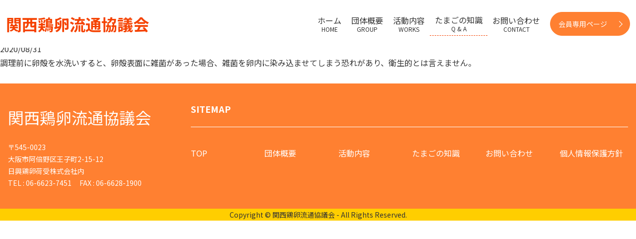

--- FILE ---
content_type: text/html; charset=UTF-8
request_url: https://kansai-keiran.com/qa_post/%E5%8D%B5%E3%81%AE%E6%AE%BB%E3%81%AB%E3%81%AF%E9%9B%91%E8%8F%8C%E3%81%8C%E5%A4%9A%E3%81%84%E3%81%AE%E3%81%A7%E3%80%81%E4%BD%BF%E7%94%A8%E3%81%99%E3%82%8B%E5%89%8D%E3%81%AB%E6%B0%B4%E6%B4%97%E3%81%84/
body_size: 5540
content:
<!doctype html>
<html dir="ltr" lang="ja">
<head>
  <meta charset="UTF-8">
  <meta name="viewport" content="width=device-width, initial-scale=1">
      <link rel="profile" href="https://gmpg.org/xfn/11">
  <link href="https://fonts.googleapis.com/css2?family=Noto+Sans+JP:wght@400;700;900&display=swap" rel="stylesheet">
  <link href="https://fonts.googleapis.com/icon?family=Material+Icons" rel="stylesheet">
  <link rel="stylesheet" href="https://kansai-keiran.com/wp-content/themes/style/dist/baguetteBox.min.css">
  <script src="https://kansai-keiran.com/wp-content/themes/style/dist/baguetteBox.min.js" async></script>
  <title>卵の殻には雑菌が多いので、使用する前に水洗いすると衛生的？ | 関西鶏卵流通協議会</title>

		<!-- All in One SEO 4.2.3.1 -->
		<meta name="robots" content="noindex, max-snippet:-1, max-image-preview:large, max-video-preview:-1" />
		<link rel="canonical" href="https://kansai-keiran.com/qa_post/%e5%8d%b5%e3%81%ae%e6%ae%bb%e3%81%ab%e3%81%af%e9%9b%91%e8%8f%8c%e3%81%8c%e5%a4%9a%e3%81%84%e3%81%ae%e3%81%a7%e3%80%81%e4%bd%bf%e7%94%a8%e3%81%99%e3%82%8b%e5%89%8d%e3%81%ab%e6%b0%b4%e6%b4%97%e3%81%84/" />
		<meta name="generator" content="All in One SEO (AIOSEO) 4.2.3.1 " />
		<script type="application/ld+json" class="aioseo-schema">
			{"@context":"https:\/\/schema.org","@graph":[{"@type":"WebSite","@id":"https:\/\/kansai-keiran.com\/#website","url":"https:\/\/kansai-keiran.com\/","name":"\u95a2\u897f\u9d8f\u5375\u6d41\u901a\u5354\u8b70\u4f1a","inLanguage":"ja","publisher":{"@id":"https:\/\/kansai-keiran.com\/#organization"}},{"@type":"Organization","@id":"https:\/\/kansai-keiran.com\/#organization","name":"\u95a2\u897f\u6d41\u901a\u9d8f\u5375\u5354\u8b70\u4f1a","url":"https:\/\/kansai-keiran.com\/","contactPoint":{"@type":"ContactPoint","telephone":"+81666237451","contactType":"none"}},{"@type":"BreadcrumbList","@id":"https:\/\/kansai-keiran.com\/qa_post\/%e5%8d%b5%e3%81%ae%e6%ae%bb%e3%81%ab%e3%81%af%e9%9b%91%e8%8f%8c%e3%81%8c%e5%a4%9a%e3%81%84%e3%81%ae%e3%81%a7%e3%80%81%e4%bd%bf%e7%94%a8%e3%81%99%e3%82%8b%e5%89%8d%e3%81%ab%e6%b0%b4%e6%b4%97%e3%81%84\/#breadcrumblist","itemListElement":[{"@type":"ListItem","@id":"https:\/\/kansai-keiran.com\/#listItem","position":1,"item":{"@type":"WebPage","@id":"https:\/\/kansai-keiran.com\/","name":"\u30db\u30fc\u30e0","description":"\u95a2\u897f\u9d8f\u5375\u6d41\u901a\u5354\u8b70\u4f1a\u306f\u3001\u5b89\u5fc3\u3067\u7f8e\u5473\u3057\u3044\u5375\u3092\u304a\u5c4a\u3051\u3059\u308b\u305f\u3081\u3001\u5e38\u306b\u5546\u54c1\u306e\u54c1 \u8cea\u30c1\u30a7\u30c3\u30af\u3092\u5b9f\u65bd\u3057\u3066\u3044\u307e\u3059\u3002\u307e\u305f\u3001\u305f\u307e\u3054\u306e\u30a4\u30d9\u30f3\u30c8\u3001\u52c9\u5f37\u4f1a\u3001\u5de5\u5834\u898b\u5b66 \u3001\u7814\u4fee\u4f1a\u3001\u305f\u307e\u30cb\u30b3\u904b\u52d5\u3084\u305f\u307e\u3054\u6599\u7406\u63d0\u6848\u7b49\u3092\u901a\u3057\u3066\u3001\u9d8f\u5375\u306e\u9b45\u529b\u3092\u95a2\u897f\u304b \u3089\u5168\u56fd\u306b\u4f1d\u3048\u3066\u3044\u304d\u307e\u3059\u3002","url":"https:\/\/kansai-keiran.com\/"},"nextItem":"https:\/\/kansai-keiran.com\/qa_post\/%e5%8d%b5%e3%81%ae%e6%ae%bb%e3%81%ab%e3%81%af%e9%9b%91%e8%8f%8c%e3%81%8c%e5%a4%9a%e3%81%84%e3%81%ae%e3%81%a7%e3%80%81%e4%bd%bf%e7%94%a8%e3%81%99%e3%82%8b%e5%89%8d%e3%81%ab%e6%b0%b4%e6%b4%97%e3%81%84\/#listItem"},{"@type":"ListItem","@id":"https:\/\/kansai-keiran.com\/qa_post\/%e5%8d%b5%e3%81%ae%e6%ae%bb%e3%81%ab%e3%81%af%e9%9b%91%e8%8f%8c%e3%81%8c%e5%a4%9a%e3%81%84%e3%81%ae%e3%81%a7%e3%80%81%e4%bd%bf%e7%94%a8%e3%81%99%e3%82%8b%e5%89%8d%e3%81%ab%e6%b0%b4%e6%b4%97%e3%81%84\/#listItem","position":2,"item":{"@type":"WebPage","@id":"https:\/\/kansai-keiran.com\/qa_post\/%e5%8d%b5%e3%81%ae%e6%ae%bb%e3%81%ab%e3%81%af%e9%9b%91%e8%8f%8c%e3%81%8c%e5%a4%9a%e3%81%84%e3%81%ae%e3%81%a7%e3%80%81%e4%bd%bf%e7%94%a8%e3%81%99%e3%82%8b%e5%89%8d%e3%81%ab%e6%b0%b4%e6%b4%97%e3%81%84\/","name":"\u5375\u306e\u6bbb\u306b\u306f\u96d1\u83cc\u304c\u591a\u3044\u306e\u3067\u3001\u4f7f\u7528\u3059\u308b\u524d\u306b\u6c34\u6d17\u3044\u3059\u308b\u3068\u885b\u751f\u7684\uff1f","url":"https:\/\/kansai-keiran.com\/qa_post\/%e5%8d%b5%e3%81%ae%e6%ae%bb%e3%81%ab%e3%81%af%e9%9b%91%e8%8f%8c%e3%81%8c%e5%a4%9a%e3%81%84%e3%81%ae%e3%81%a7%e3%80%81%e4%bd%bf%e7%94%a8%e3%81%99%e3%82%8b%e5%89%8d%e3%81%ab%e6%b0%b4%e6%b4%97%e3%81%84\/"},"previousItem":"https:\/\/kansai-keiran.com\/#listItem"}]},{"@type":"Person","@id":"https:\/\/kansai-keiran.com\/author\/stylecreates\/#author","url":"https:\/\/kansai-keiran.com\/author\/stylecreates\/","name":"stylecreates","image":{"@type":"ImageObject","@id":"https:\/\/kansai-keiran.com\/qa_post\/%e5%8d%b5%e3%81%ae%e6%ae%bb%e3%81%ab%e3%81%af%e9%9b%91%e8%8f%8c%e3%81%8c%e5%a4%9a%e3%81%84%e3%81%ae%e3%81%a7%e3%80%81%e4%bd%bf%e7%94%a8%e3%81%99%e3%82%8b%e5%89%8d%e3%81%ab%e6%b0%b4%e6%b4%97%e3%81%84\/#authorImage","url":"https:\/\/secure.gravatar.com\/avatar\/c2b06ae950033b392998ada50767b50e?s=96&d=mm&r=g","width":96,"height":96,"caption":"stylecreates"}},{"@type":"WebPage","@id":"https:\/\/kansai-keiran.com\/qa_post\/%e5%8d%b5%e3%81%ae%e6%ae%bb%e3%81%ab%e3%81%af%e9%9b%91%e8%8f%8c%e3%81%8c%e5%a4%9a%e3%81%84%e3%81%ae%e3%81%a7%e3%80%81%e4%bd%bf%e7%94%a8%e3%81%99%e3%82%8b%e5%89%8d%e3%81%ab%e6%b0%b4%e6%b4%97%e3%81%84\/#webpage","url":"https:\/\/kansai-keiran.com\/qa_post\/%e5%8d%b5%e3%81%ae%e6%ae%bb%e3%81%ab%e3%81%af%e9%9b%91%e8%8f%8c%e3%81%8c%e5%a4%9a%e3%81%84%e3%81%ae%e3%81%a7%e3%80%81%e4%bd%bf%e7%94%a8%e3%81%99%e3%82%8b%e5%89%8d%e3%81%ab%e6%b0%b4%e6%b4%97%e3%81%84\/","name":"\u5375\u306e\u6bbb\u306b\u306f\u96d1\u83cc\u304c\u591a\u3044\u306e\u3067\u3001\u4f7f\u7528\u3059\u308b\u524d\u306b\u6c34\u6d17\u3044\u3059\u308b\u3068\u885b\u751f\u7684\uff1f | \u95a2\u897f\u9d8f\u5375\u6d41\u901a\u5354\u8b70\u4f1a","inLanguage":"ja","isPartOf":{"@id":"https:\/\/kansai-keiran.com\/#website"},"breadcrumb":{"@id":"https:\/\/kansai-keiran.com\/qa_post\/%e5%8d%b5%e3%81%ae%e6%ae%bb%e3%81%ab%e3%81%af%e9%9b%91%e8%8f%8c%e3%81%8c%e5%a4%9a%e3%81%84%e3%81%ae%e3%81%a7%e3%80%81%e4%bd%bf%e7%94%a8%e3%81%99%e3%82%8b%e5%89%8d%e3%81%ab%e6%b0%b4%e6%b4%97%e3%81%84\/#breadcrumblist"},"author":"https:\/\/kansai-keiran.com\/author\/stylecreates\/#author","creator":"https:\/\/kansai-keiran.com\/author\/stylecreates\/#author","datePublished":"2020-08-31T02:42:29+09:00","dateModified":"2020-08-31T03:39:00+09:00"}]}
		</script>
		<!-- All in One SEO -->

<link rel='dns-prefetch' href='//s.w.org' />
<link rel="alternate" type="application/rss+xml" title="関西鶏卵流通協議会 &raquo; フィード" href="https://kansai-keiran.com/feed/" />
<link rel="alternate" type="application/rss+xml" title="関西鶏卵流通協議会 &raquo; コメントフィード" href="https://kansai-keiran.com/comments/feed/" />
		<script type="text/javascript">
			window._wpemojiSettings = {"baseUrl":"https:\/\/s.w.org\/images\/core\/emoji\/13.0.0\/72x72\/","ext":".png","svgUrl":"https:\/\/s.w.org\/images\/core\/emoji\/13.0.0\/svg\/","svgExt":".svg","source":{"concatemoji":"https:\/\/kansai-keiran.com\/wp-includes\/js\/wp-emoji-release.min.js?ver=5.5.17"}};
			!function(e,a,t){var n,r,o,i=a.createElement("canvas"),p=i.getContext&&i.getContext("2d");function s(e,t){var a=String.fromCharCode;p.clearRect(0,0,i.width,i.height),p.fillText(a.apply(this,e),0,0);e=i.toDataURL();return p.clearRect(0,0,i.width,i.height),p.fillText(a.apply(this,t),0,0),e===i.toDataURL()}function c(e){var t=a.createElement("script");t.src=e,t.defer=t.type="text/javascript",a.getElementsByTagName("head")[0].appendChild(t)}for(o=Array("flag","emoji"),t.supports={everything:!0,everythingExceptFlag:!0},r=0;r<o.length;r++)t.supports[o[r]]=function(e){if(!p||!p.fillText)return!1;switch(p.textBaseline="top",p.font="600 32px Arial",e){case"flag":return s([127987,65039,8205,9895,65039],[127987,65039,8203,9895,65039])?!1:!s([55356,56826,55356,56819],[55356,56826,8203,55356,56819])&&!s([55356,57332,56128,56423,56128,56418,56128,56421,56128,56430,56128,56423,56128,56447],[55356,57332,8203,56128,56423,8203,56128,56418,8203,56128,56421,8203,56128,56430,8203,56128,56423,8203,56128,56447]);case"emoji":return!s([55357,56424,8205,55356,57212],[55357,56424,8203,55356,57212])}return!1}(o[r]),t.supports.everything=t.supports.everything&&t.supports[o[r]],"flag"!==o[r]&&(t.supports.everythingExceptFlag=t.supports.everythingExceptFlag&&t.supports[o[r]]);t.supports.everythingExceptFlag=t.supports.everythingExceptFlag&&!t.supports.flag,t.DOMReady=!1,t.readyCallback=function(){t.DOMReady=!0},t.supports.everything||(n=function(){t.readyCallback()},a.addEventListener?(a.addEventListener("DOMContentLoaded",n,!1),e.addEventListener("load",n,!1)):(e.attachEvent("onload",n),a.attachEvent("onreadystatechange",function(){"complete"===a.readyState&&t.readyCallback()})),(n=t.source||{}).concatemoji?c(n.concatemoji):n.wpemoji&&n.twemoji&&(c(n.twemoji),c(n.wpemoji)))}(window,document,window._wpemojiSettings);
		</script>
		<style type="text/css">
img.wp-smiley,
img.emoji {
	display: inline !important;
	border: none !important;
	box-shadow: none !important;
	height: 1em !important;
	width: 1em !important;
	margin: 0 .07em !important;
	vertical-align: -0.1em !important;
	background: none !important;
	padding: 0 !important;
}
</style>
	<link rel='stylesheet' id='wp-block-library-css'  href='https://kansai-keiran.com/wp-includes/css/dist/block-library/style.min.css?ver=5.5.17' type='text/css' media='all' />
<link rel='stylesheet' id='wordpress-popular-posts-css-css'  href='https://kansai-keiran.com/wp-content/plugins/wordpress-popular-posts/assets/css/wpp.css?ver=6.0.3' type='text/css' media='all' />
<link rel='stylesheet' id='stylecreates-style-css'  href='https://kansai-keiran.com/wp-content/themes/style/style.css?ver=5.5.17' type='text/css' media='all' />
<script type='application/json' id='wpp-json'>
{"sampling_active":0,"sampling_rate":100,"ajax_url":"https:\/\/kansai-keiran.com\/wp-json\/wordpress-popular-posts\/v1\/popular-posts","api_url":"https:\/\/kansai-keiran.com\/wp-json\/wordpress-popular-posts","ID":92,"token":"cc8ba620fe","lang":0,"debug":0}
</script>
<script type='text/javascript' src='https://kansai-keiran.com/wp-content/plugins/wordpress-popular-posts/assets/js/wpp.min.js?ver=6.0.3' id='wpp-js-js'></script>
<script type='text/javascript' src='https://kansai-keiran.com/wp-includes/js/jquery/jquery.js?ver=1.12.4-wp' id='jquery-core-js'></script>
<script type='text/javascript' src='https://kansai-keiran.com/wp-content/themes/style/js/jq.js?ver=1.0' id='jq-js'></script>
<link rel="https://api.w.org/" href="https://kansai-keiran.com/wp-json/" /><link rel="alternate" type="application/json" href="https://kansai-keiran.com/wp-json/wp/v2/qa_post/92" /><link rel="EditURI" type="application/rsd+xml" title="RSD" href="https://kansai-keiran.com/xmlrpc.php?rsd" />
<link rel="wlwmanifest" type="application/wlwmanifest+xml" href="https://kansai-keiran.com/wp-includes/wlwmanifest.xml" /> 
<link rel='prev' title='生卵かゆで卵かは、割ってみないと分からない？' href='https://kansai-keiran.com/qa_post/%e7%94%9f%e5%8d%b5%e3%81%8b%e3%82%86%e3%81%a7%e5%8d%b5%e3%81%8b%e3%81%af%e3%80%81%e5%89%b2%e3%81%a3%e3%81%a6%e3%81%bf%e3%81%aa%e3%81%84%e3%81%a8%e5%88%86%e3%81%8b%e3%82%89%e3%81%aa%e3%81%84%ef%bc%9f/' />
<link rel='next' title='鮮度保持には卵のとがった方を上に向けた方がよいの？' href='https://kansai-keiran.com/qa_post/%e9%ae%ae%e5%ba%a6%e4%bf%9d%e6%8c%81%e3%81%ab%e3%81%af%e5%8d%b5%e3%81%ae%e3%81%a8%e3%81%8c%e3%81%a3%e3%81%9f%e6%96%b9%e3%82%92%e4%b8%8a%e3%81%ab%e5%90%91%e3%81%91%e3%81%9f%e6%96%b9%e3%81%8c%e3%82%88/' />
<meta name="generator" content="WordPress 5.5.17" />
<link rel='shortlink' href='https://kansai-keiran.com/?p=92' />
<link rel="alternate" type="application/json+oembed" href="https://kansai-keiran.com/wp-json/oembed/1.0/embed?url=https%3A%2F%2Fkansai-keiran.com%2Fqa_post%2F%25e5%258d%25b5%25e3%2581%25ae%25e6%25ae%25bb%25e3%2581%25ab%25e3%2581%25af%25e9%259b%2591%25e8%258f%258c%25e3%2581%258c%25e5%25a4%259a%25e3%2581%2584%25e3%2581%25ae%25e3%2581%25a7%25e3%2580%2581%25e4%25bd%25bf%25e7%2594%25a8%25e3%2581%2599%25e3%2582%258b%25e5%2589%258d%25e3%2581%25ab%25e6%25b0%25b4%25e6%25b4%2597%25e3%2581%2584%2F" />
<link rel="alternate" type="text/xml+oembed" href="https://kansai-keiran.com/wp-json/oembed/1.0/embed?url=https%3A%2F%2Fkansai-keiran.com%2Fqa_post%2F%25e5%258d%25b5%25e3%2581%25ae%25e6%25ae%25bb%25e3%2581%25ab%25e3%2581%25af%25e9%259b%2591%25e8%258f%258c%25e3%2581%258c%25e5%25a4%259a%25e3%2581%2584%25e3%2581%25ae%25e3%2581%25a7%25e3%2580%2581%25e4%25bd%25bf%25e7%2594%25a8%25e3%2581%2599%25e3%2582%258b%25e5%2589%258d%25e3%2581%25ab%25e6%25b0%25b4%25e6%25b4%2597%25e3%2581%2584%2F&#038;format=xml" />
            <style id="wpp-loading-animation-styles">@-webkit-keyframes bgslide{from{background-position-x:0}to{background-position-x:-200%}}@keyframes bgslide{from{background-position-x:0}to{background-position-x:-200%}}.wpp-widget-placeholder,.wpp-widget-block-placeholder{margin:0 auto;width:60px;height:3px;background:#dd3737;background:linear-gradient(90deg,#dd3737 0%,#571313 10%,#dd3737 100%);background-size:200% auto;border-radius:3px;-webkit-animation:bgslide 1s infinite linear;animation:bgslide 1s infinite linear}</style>
            <style type="text/css">.recentcomments a{display:inline !important;padding:0 !important;margin:0 !important;}</style><link rel="icon" href="https://kansai-keiran.com/wp-content/uploads/2020/09/cropped-icon-512x512-1-32x32.png" sizes="32x32" />
<link rel="icon" href="https://kansai-keiran.com/wp-content/uploads/2020/09/cropped-icon-512x512-1-192x192.png" sizes="192x192" />
<link rel="apple-touch-icon" href="https://kansai-keiran.com/wp-content/uploads/2020/09/cropped-icon-512x512-1-180x180.png" />
<meta name="msapplication-TileImage" content="https://kansai-keiran.com/wp-content/uploads/2020/09/cropped-icon-512x512-1-270x270.png" />
  <script type="text/javascript">
    window.onload = function() {
      baguetteBox.run('.p-work__img-list');
    };
  </script>
</head>
<body class="qa_post-template-default single single-qa_post postid-92">
  <header id="l-header" class="p-header">
    <div class="p-header__inner">
      <p class="p-header__logo">
        <a href="/">
          関西鶏卵流通協議会
        </a>
      </p>
      <nav class="p-header__nav p-gnav">
        <ul class="p-gnav__list">
          <li class="p-gnav__item">
            <a  href="/"><span class="ja">ホーム</span><span class="en">HOME</span>
            </a>
          </li>
          <li class="p-gnav__item">
            <a  href="/group"><span class="ja">団体概要</span><span class="en">GROUP</span>
            </a>
          </li>
          <li class="p-gnav__item">
            <a  href="/works_post"><span class="ja">活動内容</span><span class="en">WORKS</span>
            </a>
          </li>
          <li class="p-gnav__item">
            <a class="current" href="/qa_post"><span class="ja">たまごの知識</span><span class="en">Q & A</span>
            </a>
          </li>
          <li class="p-gnav__item">
            <a  href="/contact"><span class="ja">お問い合わせ</span><span class="en">CONTACT</span>
            </a>
          </li>
        </ul>
        <a href="https://members.kansai-keiran.com/" target="_blank" rel="noopener" class="c-btn c-btn--primary">会員専用ページ</span></a>
      </nav>
      <button type="button" id="js-toggleBtn" class="c-btn p-header__btn p-hamburger" aria-controls="global-nav" aria-expanded="false">
        <span class="p-hamburger__bar">
          <span class="u-hidden">
            メニューを開閉する
          </span>
        </span>
      </button>
      <div class="p-header__drawer p-drawer">
        <ul class="p-drawer__list">
          <li class="p-drawer__item">
            <a href="/"><span class="ja">ホーム</span><span class="en">HOME</span></a>
          </li>
          <li class="p-drawer__item">
            <a href="/group"><span class="ja">団体概要</span><span class="en">GROUP</span></a>
          </li>
          <li class="p-drawer__item">
            <a href="/works_post"><span class="ja">活動内容</span><span class="en">WORKS</span></a>
          </li>
          <li class="p-drawer__item">
            <a href="/qa_post"><span class="ja">たまごの知識</span><span class="en">Q & A</span></a>
          </li>
          <li class="p-drawer__item">
            <a href="/contact"><span class="ja">お問い合わせ</span><span class="en">CONTACT</span></a>
          </li>
        </ul>
        <div class="p-drawer__btn">
          <a href="https://members.kansai-keiran.com/" target="_blank" rel="noopener" class="c-btn c-btn--primary">会員専用ページ</a>
        </div>
      </div>
    </div>
  </header>
<div id="primary" class="content-area">
		<main id="main" class="site-main">
			            <article>
                <!-- タイトル -->
				<div class="main-heading">
	　　　　　　　　<h1 class="main-heading__title">卵の殻には雑菌が多いので、使用する前に水洗いすると衛生的？</h1>
　　　　　　　　　</div>
                <!-- メタ情報 -->
                <div class="meta">
                    <span class="date">2020/08/31</span>
                    <span class="tags"></span>
                </div>
                <!-- アイキャッチ画像 -->
                                <!-- コンテンツ -->
                <div class="content"><p>調理前に卵殻を水洗いすると、卵殻表面に雑菌があった場合、雑菌を卵内に染み込ませてしまう恐れがあり、衛生的とは言えません。</p>
</div>
                <!-- ページ送り -->
                <div class="text-center">
                    　                </div>
            </article>
        		</main><!-- #main -->
	</div><!-- #primary -->
</div><!-- #content -->
<footer id="l-footer" class="p-footer">
	<div class="p-footer__inner l-wrapper w-xl">
		<div class="p-f-map">
			<div class="p-f-map__inner">
				<p class="p-f-map__ttl">SITEMAP</p>
				<ul class="p-f-map__list">
					<li class="p-f-map__item">
						<a class="p-f-map__item-ttl" href="/">TOP</a>
					</li>
					<li class="p-f-map__item">
						<a class="p-f-map__item-ttl" href="/group">団体概要</a>
					</li>
					<li class="p-f-map__item">
						<a class="p-f-map__item-ttl" href="/works_post">活動内容</a>
					</li>
					<li class="p-f-map__item">
						<a class="p-f-map__item-ttl" href="/qa_post">たまごの知識</a>
					</li>
					<li class="p-f-map__item">
						<a class="p-f-map__item-ttl" href="/contact">お問い合わせ</a>
					</li>
					<li class="p-f-map__item">
						<a class="p-f-map__item-ttl" href="/privacy">個人情報保護方針</a>
					</li>
				</ul>
			</div>
		</div>
		<div class="p-footer__btn">
			<a href="https://kansai-keiran.com/qa_post/%e5%8d%b5%e3%81%ae%e6%ae%bb%e3%81%ab%e3%81%af%e9%9b%91%e8%8f%8c%e3%81%8c%e5%a4%9a%e3%81%84%e3%81%ae%e3%81%a7%e3%80%81%e4%bd%bf%e7%94%a8%e3%81%99%e3%82%8b%e5%89%8d%e3%81%ab%e6%b0%b4%e6%b4%97%e3%81%84/" class="c-btn c-btn--primary">
				<span class="en">会員専用ページ</span>
			</a>
		</div>
		<div class="p-f-overview">
			<figure class="p-f-overview__logo">
				<a href="/">関西鶏卵流通協議会</a>
			</figure>
			<address class="p-f-overview__address">
				<p>〒545-0023<br>大阪市阿倍野区王子町2-15-12<br>日興鶏卵荷受株式会社内<br></p>
				<p><span>TEL : 06-6623-7451</span><span>FAX : 06-6628-1900</span></p>
			</address>
		</div>
	</div>
	<small class="p-footer__copyright">Copyright © 関西鶏卵流通協議会 - All Rights Reserved.</small>
</footer>
<script type='text/javascript' src='https://kansai-keiran.com/wp-content/themes/style/js/navigation.js?ver=20151215' id='stylecreates-navigation-js'></script>
<script type='text/javascript' src='https://kansai-keiran.com/wp-content/themes/style/js/skip-link-focus-fix.js?ver=20151215' id='stylecreates-skip-link-focus-fix-js'></script>
<script type='text/javascript' src='https://kansai-keiran.com/wp-includes/js/wp-embed.min.js?ver=5.5.17' id='wp-embed-js'></script>
</body>
</html>


--- FILE ---
content_type: text/css
request_url: https://kansai-keiran.com/wp-content/themes/style/style.css?ver=5.5.17
body_size: 41410
content:
/*!
Theme Name: stylecreates
Theme URI: http://underscores.me/
Author: Underscores.me
Author URI: http://underscores.me/
Description: Description
Version: 1.0.0
License: GNU General Public License v2 or later
License URI: LICENSE
Tags: custom-background, custom-logo, custom-menu, featured-images, threaded-comments, translation-ready

This theme, like WordPress, is licensed under the GPL.
Use it to make something cool, have fun, and share what you've learned with others.

stylecreates is based on Underscores https://underscores.me/, (C) 2012-2017 Automattic, Inc.
Underscores is distributed under the terms of the GNU GPL v2 or later.

Normalizing styles have been helped along thanks to the fine work of
Nicolas Gallagher and Jonathan Neal https://necolas.github.io/normalize.css/
*/
.clearfix::after {
  clear: both;
  content: "";
  display: block;
}

img.centered {
  display: block;
  margin-left: auto;
  margin-right: auto;
}

img.alignright {
  display: inline;
  margin: 0 0 2px 10px;
  padding: 4px;
}

img.alignleft {
  display: inline;
  margin: 0 10px 2px 0;
  padding: 4px;
}

.alignright {
  float: right;
}

.alignleft {
  float: left;
}

* {
  -webkit-box-sizing: border-box;
  box-sizing: border-box;
}

html,
body,
div,
span,
iframe,
h1,
h2,
h3,
h4,
h5,
h6,
p,
blockquote,
pre,
abbr,
address,
small,
strong,
sub,
sup,
var,
b,
i,
dl,
dt,
dd,
ol,
ul,
li,
fieldset,
form,
label,
legend,
table,
caption,
tbody,
tfoot,
thead,
tr,
th,
td,
article,
aside,
canvas,
details,
figcaption,
figure,
footer,
header,
hgroup,
menu,
nav,
section,
summary,
time,
mark,
audio,
video {
  background: transparent;
  border: 0;
  font-size: 100%;
  margin: 0;
  padding: 0;
  vertical-align: baseline;
}

body {
  line-height: 1;
}

article,
aside,
details,
figcaption,
figure,
footer,
header,
hgroup,
menu,
nav,
section {
  display: block;
}

ul {
  list-style: none;
}

input,
button,
select,
textarea {
  background: transparent;
  border: none;
  border-radius: 0;
  font: inherit;
  margin: 0;
  padding: 0;
}

a {
  background: transparent;
  color: inherit;
  font-size: 100%;
  margin: 0;
  padding: 0;
  text-decoration: none;
  vertical-align: baseline;
}

table {
  border-collapse: collapse;
  border-spacing: 0;
}

input,
select {
  vertical-align: middle;
}

img {
  vertical-align: middle;
}

main {
  display: block;
}

html {
  font-size: 62.5%;
}

body:not(br) {
  color: #333;
  font-family: "Noto Sans JP", sans-serif;
  font-size: 1.4em;
  line-height: 1.71;
}

@media screen and (min-width: 768px) {
  body:not(br) {
    font-size: 1.6em;
    line-height: 1.75;
  }
}

#l-footer {
  bottom: 0;
}

#l-header {
  top: 0;
  width: 100%;
}

#l-main {
  background: #fffff4;
  width: 100%;
}

header + #l-main {
  margin-top: 80px;
}

@media screen and (min-width: 768px) {
  header + #l-main {
    margin-top: 96px;
  }
}

.l-wrapper {
  margin: 0 auto;
  overflow: hidden;
  padding: 0 1.6rem;
  width: 100%;
}

.w-xl {
  max-width: 1312px;
}

.w-lg {
  max-width: 1096px;
}

.w-sm {
  max-width: 880px;
}

.c-pagenation {
  -webkit-box-pack: center;
  -ms-flex-pack: center;
  display: -webkit-box;
  display: -ms-flexbox;
  display: flex;
  justify-content: center;
  padding: 3rem 0;
}

.c-pagenation__body {
  display: -webkit-box;
  display: -ms-flexbox;
  display: flex;
  font-family: "Noto Sans JP", sans-serif;
  list-style: none;
}

.c-pagenation__body > li > a {
  -webkit-box-align: center;
  -ms-flex-align: center;
  -webkit-box-pack: center;
  -ms-flex-pack: center;
  align-items: center;
  border: 1px solid #707070;
  color: #707070;
  display: -webkit-box;
  display: -ms-flexbox;
  display: flex;
  height: 4rem;
  justify-content: center;
  width: 4rem;
}

.c-pagenation__body li + li {
  margin-left: 1rem;
}

.c-pagenation__body > li.-current {
  -webkit-box-align: center;
  -ms-flex-align: center;
  -webkit-box-pack: center;
  -ms-flex-pack: center;
  align-items: center;
  background-color: #707070;
  border: 1px solid #707070;
  color: #fff;
  display: -webkit-box;
  display: -ms-flexbox;
  display: flex;
  height: 4rem;
  justify-content: center;
  width: 4rem;
}

.c-pagenation__prev > a,
.c-pagenation__next > a {
  -webkit-box-align: center;
  -ms-flex-align: center;
  -webkit-box-pack: center;
  -ms-flex-pack: center;
  align-items: center;
  border: 1px solid #707070;
  color: #707070;
  display: -webkit-box;
  display: -ms-flexbox;
  display: flex;
  height: 4rem;
  justify-content: center;
  width: 4rem;
}

.c-pagenation__prev {
  margin-right: 1rem;
}

.c-pagenation__next {
  margin-left: 1rem;
}

.navigation.posts-navigation .screen-reader-text,
.navigation.post-navigation .screen-reader-text {
  display: none;
}

.navigation.posts-navigation .nav-links::after,
.navigation.post-navigation .nav-links::after {
  clear: both;
  content: "";
  display: block;
}

.navigation.posts-navigation .nav-previous,
.navigation.post-navigation .nav-previous {
  float: left;
}

.navigation.posts-navigation .nav-next,
.navigation.post-navigation .nav-next {
  float: right;
}

.pager_nav .pre {
  float: left;
}

.pager_nav .next {
  float: right;
}

.c-btn {
  -webkit-box-pack: center;
  -ms-flex-pack: center;
  -webkit-box-align: center;
  -ms-flex-align: center;
  align-items: center;
  border: none;
  cursor: pointer;
  display: -webkit-inline-box;
  display: -ms-inline-flexbox;
  display: inline-flex;
  justify-content: center;
  text-decoration: none;
}

.c-btn--primary {
  border-radius: 100px;
  border-style: solid;
  border-width: 1px;
  font-size: 1.4rem;
  line-height: 1;
  overflow: hidden;
  position: relative;
}

.c-btn--primary::after {
  -webkit-transform: rotate(45deg);
  border-right-style: solid;
  border-right-width: 1px;
  border-top-style: solid;
  border-top-width: 1px;
  content: "";
  height: 8px;
  transform: rotate(45deg);
  width: 8px;
}

.c-btn--white::after {
  -webkit-transform: rotate(45deg);
  border-right: 1px solid #f54200;
  border-top: 1px solid #f54200;
  content: "";
  height: 10px;
  margin-left: 3rem;
  transform: rotate(45deg);
  width: 10px;
}

.c-btn--more {
  background: #ff8031;
  color: #fff;
  line-height: 1;
  overflow: hidden;
  padding: 1.2rem;
  position: relative;
}

.c-btn--more::after {
  -webkit-transform: rotate(45deg);
  border-right: 2px solid #fff;
  border-top: 2px solid #fff;
  content: "";
  height: 10px;
  margin-left: 4rem;
  transform: rotate(45deg);
  width: 10px;
}

.c-btn--submit {
  background: #ff8031;
  color: #fff;
  line-height: 1;
  overflow: hidden;
  padding: 1.6rem;
  position: relative;
}

.c-btn--submit:hover {
  opacity: 0.7;
}

.gnav {
  background: #fff;
  display: block;
  margin-top: 60px;
  position: fixed;
  width: 100%;
  z-index: 9999;
}

.gnav .manu-global-container {
  width: 100%;
}

.gnav .menu {
  display: none;
  list-style: none;
  margin: 0;
  padding: 0.5em 0;
  width: 100%;
}

@media screen and (min-width: 768px) {
  .gnav .menu {
    -ms-flex-pack: distribute;
    display: -webkit-box;
    display: -ms-flexbox;
    display: flex;
    justify-content: space-around;
  }
}

.breadcrumbs {
  font-size: 1.4rem;
  margin-left: auto;
  margin-right: auto;
  padding-top: 2rem;
  width: 100%;
}

.p-contact-banner {
  -webkit-box-orient: vertical;
  -webkit-box-direction: normal;
  -ms-flex-direction: column;
  -webkit-box-pack: center;
  -ms-flex-pack: center;
  display: -webkit-box;
  display: -ms-flexbox;
  display: flex;
  flex-direction: column;
  justify-content: center;
  margin: 0 auto;
  padding-bottom: 8rem;
  padding-top: 2rem;
}

@media screen and (min-width: 768px) {
  .p-contact-banner {
    -webkit-box-orient: horizontal;
    -webkit-box-direction: normal;
    -ms-flex-direction: row;
    flex-direction: row;
    padding-bottom: 3rem;
  }
}

.p-contact-banner__container {
  -webkit-box-align: center;
  -ms-flex-align: center;
  -webkit-box-orient: vertical;
  -webkit-box-direction: normal;
  -ms-flex-direction: column;
  -webkit-box-pack: center;
  -ms-flex-pack: center;
  align-items: center;
  background-color: #fcd989;
  color: #f54200;
  display: -webkit-box;
  display: -ms-flexbox;
  display: flex;
  flex-direction: column;
  justify-content: center;
  padding: 1.8rem 1rem;
  width: 100%;
}

@media screen and (min-width: 768px) {
  .p-contact-banner__container {
    margin-bottom: 0;
    width: 49%;
  }
}

.p-contact-banner__container:first-of-type {
  margin-bottom: 2rem;
}

@media screen and (min-width: 768px) {
  .p-contact-banner__container:first-of-type {
    margin-bottom: 0;
  }
}

@media screen and (min-width: 768px) {
  .p-contact-banner__container + .p-contact-banner__container {
    margin-left: 2%;
  }
}

.p-contact-banner__tel {
  -webkit-box-align: center;
  -ms-flex-align: center;
  align-items: center;
  display: -webkit-box;
  display: -ms-flexbox;
  display: flex;
  font-size: 3.7rem;
  font-weight: bold;
}

@media screen and (min-width: 992px) {
  .p-contact-banner__tel {
    font-size: 4.2rem;
  }
}

.p-contact-banner__tel::before {
  background-image: url(img/common/icon-tel.png);
  background-position: center;
  background-repeat: no-repeat;
  background-size: contain;
  content: "";
  display: block;
  height: 42px;
  margin-right: 1rem;
  width: 58px;
}

@media screen and (min-width: 992px) {
  .p-contact-banner__tel::before {
    height: 55px;
    margin-right: 1.6rem;
    width: 68px;
  }
}

.p-contact-banner__mail {
  -webkit-box-align: center;
  -ms-flex-align: center;
  align-items: center;
  display: -webkit-box;
  display: -ms-flexbox;
  display: flex;
  font-size: 3.7rem;
  font-weight: bold;
}

@media screen and (min-width: 992px) {
  .p-contact-banner__mail {
    font-size: 4.2rem;
  }
}

.p-contact-banner__mail::before {
  background-image: url(img/common/icon-mail.png);
  background-position: center;
  background-repeat: no-repeat;
  background-size: contain;
  content: "";
  display: block;
  height: 42px;
  margin-right: 1rem;
  width: 58px;
}

@media screen and (min-width: 992px) {
  .p-contact-banner__mail::before {
    height: 55px;
    margin-right: 1.6rem;
    width: 68px;
  }
}

.p-contact-banner__txt {
  font-size: 1.2rem;
}

@media screen and (min-width: 992px) {
  .p-contact-banner__txt {
    font-size: 1.4rem;
  }
}

.p-contact-banner--reverse .p-contact-banner__container {
  background-color: #fff;
  border: 5px solid #f54200;
  margin-bottom: 0;
  padding: 1.8rem 0.8rem;
}

.p-drawer {
  background-color: #fff;
  bottom: 0;
  height: 100%;
  position: fixed;
  right: 0;
  top: 80px;
  width: 100%;
}

.p-drawer__list {
  margin-bottom: 2rem;
}

.p-drawer__item {
  display: inline-block;
  padding: 1.6rem 0;
  width: 100%;
}

.p-drawer__item > a {
  -webkit-box-align: center;
  -ms-flex-align: center;
  -webkit-box-pack: center;
  -ms-flex-pack: center;
  -webkit-box-orient: vertical;
  -webkit-box-direction: normal;
  -ms-flex-direction: column;
  align-items: center;
  display: -webkit-box;
  display: -ms-flexbox;
  display: flex;
  flex-direction: column;
  justify-content: center;
  position: relative;
  text-align: center;
  width: 100%;
}

.p-drawer__item .en {
  font-size: 1.2rem;
}

.p-drawer__icon {
  cursor: pointer;
  display: block;
  font-size: 2.5rem;
  margin-right: -3rem;
  padding: 0.3rem 3rem;
}

.p-drawer__child-list {
  display: none;
}

.p-drawer__child-item > a {
  display: block;
  font-weight: 400;
  padding: 0.9rem 0;
  text-align: center;
}

.p-drawer__child-item:first-child > a {
  margin-top: 0.9rem;
}

.p-drawer__child-item:last-child > a {
  padding: 0.9rem 0 0;
}

.p-drawer__btn {
  -webkit-box-pack: center;
  -ms-flex-pack: center;
  display: -webkit-box;
  display: -ms-flexbox;
  display: flex;
  justify-content: center;
  width: 100%;
}

.p-drawer__btn .c-btn {
  background-color: #ff8031;
  border-color: #ff8031;
  color: #fff;
  padding: 1rem 1.6rem;
}

.p-drawer__btn .c-btn::after {
  border-right-color: #fff;
  border-top-color: #fff;
  margin-left: 2rem;
}

.p-f-nav {
  bottom: 0;
  display: -webkit-box;
  display: -ms-flexbox;
  display: flex;
  height: 50px;
  position: fixed;
  width: 100%;
  z-index: 9999;
}

@media screen and (min-width: 992px) {
  .p-f-nav {
    display: none !important;
  }
}

.p-f-nav__tel {
  -webkit-box-align: center;
  -ms-flex-align: center;
  -webkit-box-pack: center;
  -ms-flex-pack: center;
  align-items: center;
  background: #fcd989;
  color: #fff;
  display: -webkit-box;
  display: -ms-flexbox;
  display: flex;
  font-size: 2rem;
  justify-content: center;
  width: 50%;
}

@media screen and (max-width: 320px) {
  .p-f-nav__tel {
    font-size: 2rem;
  }
}

.p-f-nav__tel::before {
  background-image: url(img/common/icon-tel-w.png);
  background-repeat: no-repeat;
  background-size: contain;
  content: "";
  display: block;
  height: 24px;
  margin-right: 0.5rem;
  width: 24px;
}

.p-f-nav__mail {
  -webkit-box-align: center;
  -ms-flex-align: center;
  -webkit-box-pack: center;
  -ms-flex-pack: center;
  align-items: center;
  background: #fcd989;
  border-left: 1px solid #fff;
  color: #fff;
  display: -webkit-box;
  display: -ms-flexbox;
  display: flex;
  font-size: 1.8rem;
  justify-content: center;
  width: 50%;
}

.p-f-nav__mail::before {
  background-image: url(img/common/icon-mail-w.png);
  background-repeat: no-repeat;
  background-size: contain;
  content: "";
  display: block;
  height: 18px;
  margin-right: 0.5rem;
  width: 28px;
}

.p-f-nav__link {
  -webkit-box-pack: center;
  -ms-flex-pack: center;
  -webkit-box-align: center;
  -ms-flex-align: center;
  -webkit-box-orient: vertical;
  -webkit-box-direction: normal;
  -ms-flex-direction: column;
  align-items: center;
  display: -webkit-box;
  display: -ms-flexbox;
  display: flex;
  flex-direction: column;
  height: 100%;
  justify-content: center;
  width: 100%;
}

.p-gnav {
  height: 100%;
}

.p-gnav__list {
  display: -webkit-box;
  display: -ms-flexbox;
  display: flex;
  height: 100%;
}

.p-gnav__item {
  -webkit-box-flex: 1;
  -ms-flex-positive: 1;
  flex-grow: 1;
  font-size: 1.6rem;
  height: 100%;
  line-height: 1.3;
}

.p-gnav__item a {
  -webkit-box-align: center;
  -ms-flex-align: center;
  -webkit-box-orient: vertical;
  -webkit-box-direction: normal;
  -ms-flex-direction: column;
  -webkit-box-pack: center;
  -ms-flex-pack: center;
  align-items: center;
  display: -webkit-box;
  display: -ms-flexbox;
  display: flex;
  flex-direction: column;
  height: 100%;
  justify-content: center;
  padding-left: 1rem;
  padding-right: 1rem;
}

.p-gnav__item a.current {
  border-bottom: 1px dashed #f54200;
}

.p-gnav__item .en,
.p-gnav__item .ja {
  display: block;
}

.p-gnav__item .en {
  font-size: 1.2rem;
}

.p-gnav__item:hover {
  color: #b3b3b3;
}

.p-gnav__item--link {
  background: #ff8031;
  border-radius: 100px;
  color: #fff;
  font-size: 1.4rem;
}

.p-gnav__item--link a {
  -webkit-box-orient: horizontal;
  -webkit-box-direction: normal;
  -ms-flex-direction: row;
  flex-direction: row;
}

.p-gnav__item--link a:after {
  -webkit-transform: rotate(45deg);
  background-size: cover;
  border-right: 2px solid #fff;
  border-top: 2px solid #fff;
  content: "";
  display: block;
  height: 8px;
  margin-left: 1rem;
  transform: rotate(45deg);
  width: 8px;
}

.p-gnav .c-btn {
  background-color: #ff8031;
  border-color: #ff8031;
  color: #fff;
  margin-left: 1rem;
  padding: 1rem 1.6rem;
}

.p-gnav .c-btn::after {
  border-right-color: #fff;
  border-top-color: #fff;
  margin-left: 2rem;
}

.p-hamburger {
  -webkit-box-shadow: 0 0 2rem transparent;
  -webkit-transition: all 0.3s ease-in-out;
  box-shadow: 0 0 2rem transparent;
  height: 28px;
  outline: none;
  position: relative;
  transition: all 0.3s ease-in-out;
  width: 30px;
  z-index: 999;
}

.p-hamburger__bar {
  -webkit-transition: inherit;
  background-color: #f54200;
  display: block;
  height: 4px;
  position: relative;
  transition: inherit;
  width: 28px;
}

.p-hamburger__bar:before,
.p-hamburger__bar:after {
  -webkit-transition: inherit;
  background-color: inherit;
  content: "";
  display: block;
  height: 4px;
  position: absolute;
  transition: inherit;
  width: 28px;
}

.p-hamburger__bar:before {
  top: -12px;
}

.p-hamburger__bar:after {
  top: 12px;
}

.p-hamburger[aria-expanded="true"] > .p-hamburger__bar {
  background-color: transparent;
}

.p-hamburger[aria-expanded="true"] > .p-hamburger__bar:before,
.p-hamburger[aria-expanded="true"] > .p-hamburger__bar:after {
  background-color: #f54200;
  top: 0;
}

.p-hamburger[aria-expanded="true"] > .p-hamburger__bar:before {
  -webkit-transform: rotate(45deg);
  transform: rotate(45deg);
}

.p-hamburger[aria-expanded="true"] > .p-hamburger__bar:after {
  -webkit-transform: rotate(-45deg);
  transform: rotate(-45deg);
}

.p-primary-ttl {
  color: #f54200;
  font-size: 3.2rem;
  letter-spacing: 0.2em;
  line-height: 1;
  text-align: center;
}

@media screen and (min-width: 768px) {
  .p-primary-ttl {
    font-size: 4rem;
    letter-spacing: 0.4em;
  }
}

/* 追記 */
.p-primary-ttl--narrow {
  letter-spacing: normal;
}

.p-primary-ttl--small {
  -webkit-box-align: center;
  -ms-flex-align: center;
  -webkit-box-pack: center;
  -ms-flex-pack: center;
  align-items: center;
  color: #f54200;
  display: -webkit-box;
  display: -ms-flexbox;
  display: flex;
  font-weight: normal;
  justify-content: center;
}

.p-primary-ttl--small .en {
  display: none;
}

@media screen and (min-width: 768px) {
  .p-primary-ttl--small .en {
    display: block;
    font-size: 1.4rem;
    margin-left: 1.6rem;
  }
}

.p-primary-ttl--small .ja {
  font-size: 2.8rem;
}

@media screen and (min-width: 768px) {
  .p-primary-ttl--small .ja {
    font-size: 3.2rem;
  }
}

.p-secondary-ttl {
  -webkit-box-align: center;
  -ms-flex-align: center;
  -webkit-box-orient: vertical;
  -webkit-box-direction: normal;
  -ms-flex-direction: column;
  align-items: center;
  color: #f54200;
  display: -webkit-box;
  display: -ms-flexbox;
  display: flex;
  flex-direction: column;
  font-weight: normal;
  margin-bottom: 3rem;
}

@media screen and (min-width: 768px) {
  .p-secondary-ttl {
    margin-bottom: 4rem;
  }
}

.p-secondary-ttl .ja {
  border-bottom: 2px dashed #f54200;
  display: inline-block;
  font-size: 2rem;
  margin-bottom: 0.8rem;
  min-width: 200px;
  padding-bottom: 0.8rem;
  text-align: center;
}

@media screen and (min-width: 768px) {
  .p-secondary-ttl .ja {
    font-size: 3.2rem;
  }
}

.p-third-ttl {
  color: #f54200;
  font-size: 2rem;
  font-weight: bold;
}

@media screen and (min-width: 768px) {
  .p-third-ttl {
    font-size: 2.4rem;
  }
}

.p-third-ttl .en {
  font-weight: 900;
}

.p-third-ttl .ja {
  font-size: 1.2rem;
}

@media screen and (min-width: 768px) {
  .p-third-ttl .ja {
    font-size: 1.4rem;
  }
}

.p-main-visual {
  background-position: center;
  background-repeat: no-repeat;
  background-size: cover;
  margin-top: 80px;
  position: fixed;
  top: 0;
  width: 100%;
  z-index: -1;
}

@media screen and (min-width: 768px) {
  .p-main-visual {
    margin-top: 96px;
  }
}

.p-main-visual--top {
  background-image: url(img/top/index-top-sp.jpg);
  padding-top: 120%;
}

@media screen and (min-width: 544px) {
  .p-main-visual--top {
    background-image: url(img/top/index-top.jpg);
  }
}

@media screen and (min-width: 768px) {
  .p-main-visual--top {
    padding-top: 47%;
  }
}

.p-main-visual-mirror {
  -webkit-box-align: center;
  -ms-flex-align: center;
  -webkit-backface-visibility: hidden;
  -webkit-box-pack: center;
  -ms-flex-pack: center;
  align-items: center;
  backface-visibility: hidden;
  background-position: center;
  background-repeat: no-repeat;
  background-size: cover;
  display: -webkit-box;
  display: -ms-flexbox;
  display: flex;
  justify-content: center;
  margin-top: 80px;
  width: 100%;
}

@media screen and (min-width: 768px) {
  .p-main-visual-mirror {
    margin-top: 96px;
  }
}

.p-main-visual-mirror--qa {
  height: 500px;
}

.p-main-visual-mirror--top {
  -webkit-backface-visibility: hidden;
  backface-visibility: hidden;
  padding-top: 120%;
  position: relative;
  width: 100%;
}

@media screen and (min-width: 768px) {
  .p-main-visual-mirror--top {
    padding-top: 47%;
  }
}

.p-scroll {
  height: 120vw;
  margin-top: 108px;
  max-width: 515px;
  overflow: hidden;
  width: 65%;
}

.p-scroll__img {
  -webkit-transition: margin-top 0.3s linear;
  transition: margin-top 0.3s linear;
  width: 100%;
}

.p-scroll__img img {
  display: block;
  width: 100%;
}

.p-scroll:hover > .p-scroll__img {
  -webkit-transition: margin-top 2s linear;
  margin-top: -1800px;
  transition: margin-top 2s linear;
}

.p-contact-form {
  width: 100%;
}

.p-contact-form__ttl {
  margin-bottom: 3rem;
  text-align: center;
}

.p-contact-form__lead {
  margin-bottom: 3rem;
  text-align: center;
}

@media screen and (min-width: 768px) {
  .p-contact-form__lead {
    margin-bottom: 5trm;
  }
}

.p-contact-form__note {
  margin-bottom: 2rem;
  text-align: right;
}

.p-contact-form__dr {
  -webkit-box-orient: vertical;
  -webkit-box-direction: normal;
  -ms-flex-direction: column;
  display: -webkit-box;
  display: -ms-flexbox;
  display: flex;
  flex-direction: column;
  margin-bottom: 1rem;
  width: 100%;
}

@media screen and (min-width: 544px) {
  .p-contact-form__dr {
    -webkit-box-orient: horizontal;
    -webkit-box-direction: normal;
    -ms-flex-direction: row;
    -webkit-box-pack: justify;
    -ms-flex-pack: justify;
    flex-direction: row;
    justify-content: space-between;
    margin-bottom: 3rem;
  }
}

.p-contact-form__dr > dt {
  -webkit-box-align: center;
  -ms-flex-align: center;
  align-items: center;
  display: -webkit-box;
  display: -ms-flexbox;
  display: flex;
  font-size: 1.6rem;
  margin-bottom: 1rem;
  min-width: 140px;
  width: 100%;
}

@media screen and (min-width: 544px) {
  .p-contact-form__dr > dt {
    -webkit-box-pack: justify;
    -ms-flex-pack: justify;
    font-size: 1.8rem;
    justify-content: space-between;
    margin-bottom: 0;
    width: 20%;
  }
}

.p-contact-form__dr > dd {
  background-color: #fff;
  font-size: 1.6rem;
  width: 100%;
}

@media screen and (min-width: 544px) {
  .p-contact-form__dr > dd {
    font-size: 1.8rem;
    margin-left: 2rem;
    width: 80%;
  }
}

.p-contact-form__dr > dd input {
  -webkit-box-align: center;
  -ms-flex-align: center;
  align-items: center;
  border: 1px solid #707070;
  display: -webkit-box;
  display: -ms-flexbox;
  display: flex;
  text-indent: 1rem;
}

.p-contact-form__dr > dd .form-control {
  font-size: 1.6rem;
  padding: 1rem;
  width: 100%;
}

.p-contact-form__dr > dd > textarea {
  border: 1px solid #707070;
  display: block;
}

.p-contact-form__btn {
  font-size: 0;
  text-align: right;
}

.p-contact-form__btn .c-btn {
  -webkit-appearance: none;
  border-radius: 0;
  font-size: 1.6rem;
}

@media screen and (min-width: 768px) {
  .p-contact-form__btn .c-btn {
    font-size: 2rem;
  }
}

.p-contact-form__btn .c-btn + .c-btn {
  margin-left: 2rem;
}

.p-contact__wrapper {
  padding-bottom: 4rem;
  padding-top: 4rem;
}

@media screen and (min-width: 768px) {
  .p-contact__wrapper {
    padding-bottom: 8rem;
    padding-top: 6rem;
  }
}

.p-f-map {
  color: #fff;
  padding: 2rem 0;
  width: 100%;
}

@media screen and (min-width: 992px) {
  .p-f-map {
    margin-left: 8rem;
    padding: 3.6rem 0;
  }
}

.p-f-map__inner {
  margin: 0 auto;
}

.p-f-map__ttl {
  border-bottom: 1px solid #fff;
  font-size: 1.8rem;
  font-weight: bold;
  margin-bottom: 3rem;
  padding-bottom: 2rem;
}

.p-f-map__list {
  -ms-flex-wrap: wrap;
  display: -webkit-box;
  display: -ms-flexbox;
  display: flex;
  flex-wrap: wrap;
  width: 100%;
}

.p-f-map__item {
  margin-bottom: 2rem;
  position: relative;
  width: 49.4%;
}

.p-f-map__item:not(:nth-child(2n + 1)) {
  margin-left: 1.2%;
}

.p-f-map__item:nth-child(2n + 1) {
  margin-left: 0;
}

@media screen and (min-width: 544px) {
  .p-f-map__item {
    width: 32.53%;
  }
  .p-f-map__item:not(:nth-child(3n + 1)) {
    margin-left: 1.2%;
  }
  .p-f-map__item:nth-child(3n + 1) {
    margin-left: 0;
  }
}

@media screen and (min-width: 768px) {
  .p-f-map__item {
    width: 24.1%;
  }
  .p-f-map__item:not(:nth-child(4n + 1)) {
    margin-left: 1.2%;
  }
  .p-f-map__item:nth-child(4n + 1) {
    margin-left: 0;
  }
}

@media screen and (min-width: 1280px) {
  .p-f-map__item {
    width: 15.66%;
  }
  .p-f-map__item:not(:nth-child(6n + 1)) {
    margin-left: 1.2%;
  }
  .p-f-map__item:nth-child(6n + 1) {
    margin-left: 0;
  }
}

.p-f-map__item-ttl {
  display: block;
  margin-bottom: 1rem;
  padding-top: 0.8rem;
}

.p-f-map__item-ttl:hover {
  color: #b3b3b3;
}

.p-f-overview {
  -ms-flex-negative: 0;
  color: #fff;
  flex-shrink: 0;
  font-size: 1.4rem;
  margin: 0 auto;
  padding: 4rem 0;
  width: 288px;
}

.p-f-overview__logo {
  font-size: 3.2rem;
  margin-bottom: 2rem;
}

.p-f-overview__ttl {
  color: #f54200;
  font-family: "Noto Sans JP", sans-serif;
  font-size: 2rem;
  font-weight: bold;
  margin-bottom: 2rem;
}

.p-f-overview__address {
  font-size: 1.4rem;
  font-style: normal;
}

.p-f-overview__address span + span {
  margin-left: 1.6rem;
}

.p-f-overview__contact > a {
  color: #f54200;
  display: -webkit-box;
  display: -ms-flexbox;
  display: flex;
  font-size: 1.2rem;
  position: relative;
}

.p-f-overview__contact > a::before {
  background-image: url(img/common/icon_mail.png);
  background-repeat: no-repeat;
  background-size: contain;
  content: "";
  display: block;
  height: 18px;
  width: 28px;
}

.p-footer {
  background: #ff8031;
}

@media screen and (min-width: 992px) {
  .p-footer__inner {
    -webkit-box-orient: horizontal;
    -webkit-box-direction: reverse;
    -ms-flex-direction: row-reverse;
    -webkit-box-pack: justify;
    -ms-flex-pack: justify;
    display: -webkit-box;
    display: -ms-flexbox;
    display: flex;
    flex-direction: row-reverse;
    justify-content: space-between;
  }
}

.p-footer__copyright {
  background: #ffce00;
  display: block;
  font-size: 1.4rem;
  text-align: center;
}

@media screen and (max-width: 320px) {
  .p-footer__copyright {
    font-size: 1.2rem;
  }
}

.p-footer__btn {
  -webkit-box-pack: center;
  -ms-flex-pack: center;
  display: -webkit-box;
  display: -ms-flexbox;
  display: flex;
  justify-content: center;
}

@media screen and (min-width: 992px) {
  .p-footer__btn {
    display: none;
  }
}

.p-footer__btn .c-btn {
  background-color: #fff;
  border-color: #fff;
  color: #ff8031;
  padding: 1rem 1.6rem;
}

.p-footer__btn .c-btn::after {
  border-right-color: #ff8031;
  border-top-color: #ff8031;
  margin-left: 2rem;
}

.p-event__tbl {
  border-collapse: separate;
  border-spacing: 0px 0.4rem;
  table-layout: fixed;
  width: 100%;
}

.p-event__tr {
  width: 100%;
}

.p-event__tr th,
.p-event__tr td {
  display: block;
  width: 100%;
}

@media screen and (min-width: 768px) {
  .p-event__tr th,
  .p-event__tr td {
    display: table-cell;
  }
}

.p-event__tr th {
  background-color: #fcd989;
  font-weight: normal;
  padding: 1rem 1.6rem;
  vertical-align: middle;
}

@media screen and (min-width: 768px) {
  .p-event__tr th {
    width: 26%;
  }
}

.p-event__tr td {
  background-color: #fff;
  padding: 1.6rem;
}

.p-group__wrapper {
  padding-bottom: 4rem;
  padding-top: 4rem;
}

@media screen and (min-width: 768px) {
  .p-group__wrapper {
    padding-bottom: 8rem;
    padding-top: 6rem;
  }
}

.p-group__ttl {
  margin-bottom: 4rem;
}

@media screen and (min-width: 768px) {
  .p-group__ttl {
    margin-bottom: 6rem;
  }
}

.p-group section {
  margin-bottom: 6rem;
  margin-left: auto;
  margin-right: auto;
}

@media screen and (min-width: 768px) {
  .p-group section {
    margin-bottom: 10rem;
  }
}

.p-group section.p-member {
  margin-bottom: 0;
}

.p-member__tbl {
  border-collapse: separate;
  border-spacing: 0px 1rem;
  table-layout: fixed;
  width: 100%;
}

@media screen and (min-width: 768px) {
  .p-member__tbl {
    border-spacing: 0px 3rem;
  }
}

.p-member__tr > th {
  -moz-text-align-last: left;
  border-bottom: 1px solid #707070;
  display: block;
  font-weight: normal;
  padding: 1rem;
  text-align-last: left;
  width: 100%;
}

.p-member__tr > td {
  display: block;
  padding: 1rem;
  width: 100%;
}

.p-member__list {
  -ms-flex-wrap: wrap;
  display: -webkit-box;
  display: -ms-flexbox;
  display: flex;
  flex-wrap: wrap;
}

.p-member__item {
  margin-bottom: 0.8rem;
  padding-left: 1rem;
  text-indent: -1rem;
  width: 100%;
}

@media screen and (min-width: 544px) {
  .p-member__item {
    width: 49.4%;
  }
  .p-member__item:not(:nth-child(2n + 1)) {
    margin-left: 1.2%;
  }
  .p-member__item:nth-child(2n + 1) {
    margin-left: 0;
  }
}

@media screen and (min-width: 768px) {
  .p-member__item {
    width: 32.53%;
  }
  .p-member__item:not(:nth-child(3n + 1)) {
    margin-left: 1.2%;
  }
  .p-member__item:nth-child(3n + 1) {
    margin-left: 0;
  }
}

.p-member__sum {
  font-size: 1.4rem;
  text-align: right;
}

.p-officers__tbl {
  border-collapse: separate;
  border-spacing: 0px 0.4rem;
  margin-bottom: 1.8rem;
  table-layout: fixed;
  width: 100%;
}

.p-officers__tr {
  width: 100%;
}

.p-officers__tr th,
.p-officers__tr td {
  display: block;
  width: 100%;
}

@media screen and (min-width: 768px) {
  .p-officers__tr th,
  .p-officers__tr td {
    display: table-cell;
  }
}

.p-officers__tr th {
  background-color: #fcd989;
  font-weight: normal;
  padding: 1rem 1.6rem;
  vertical-align: middle;
}

@media screen and (min-width: 768px) {
  .p-officers__tr th {
    width: 26%;
  }
}

.p-officers__tr td {
  background-color: #fff;
  padding: 1.6rem;
}

.p-officers__sum {
  font-size: 1.4rem;
  margin-bottom: 1.8rem;
  text-align: right;
}

/* 追加 */
.p-officers__post-contents {
  background-color: #fff;
  padding: 2rem;
}

@media screen and (min-width: 768px) {
  .p-officers__post-contents {
    padding: 4rem;
  }
}

.p-overview__tbl {
  width: 100%;
}

.p-overview__tr {
  border-bottom: 1px solid #707070;
}

.p-overview__tr > th {
  -webkit-box-pack: justify;
  -ms-flex-pack: justify;
  display: -webkit-box;
  display: -ms-flexbox;
  display: flex;
  font-weight: normal;
  justify-content: space-between;
  padding: 1rem 0 0;
  width: 8rem;
}

@media screen and (min-width: 768px) {
  .p-overview__tr > th {
    min-width: 20rem;
    padding: 2.4rem 0;
    width: auto;
  }
}

.p-overview__tr > td {
  display: block;
  padding: 1rem 0;
  width: 100%;
}

@media screen and (min-width: 768px) {
  .p-overview__tr > td {
    display: table-cell;
    padding: 2.4rem 3rem;
    width: auto;
  }
}

.p-header__logo {
  -webkit-box-flex: 0;
  -ms-flex-positive: 0;
  color: #f54200;
  flex-grow: 0;
  font-size: 2.8rem;
  font-weight: bold;
}

@media screen and (min-width: 768px) {
  .p-header__logo {
    font-size: 3.2rem;
  }
}

.p-header__inner {
  -webkit-box-align: center;
  -ms-flex-align: center;
  -webkit-box-pack: justify;
  -ms-flex-pack: justify;
  align-items: center;
  background-color: #fff;
  display: -webkit-box;
  display: -ms-flexbox;
  display: flex;
  height: 80px;
  justify-content: space-between;
  padding: 1rem 1.6rem;
  position: fixed;
  top: 0;
  width: 100%;
  z-index: 10000;
}

@media screen and (min-width: 768px) {
  .p-header__inner {
    height: 96px;
    padding: 2.4rem 1.2rem;
  }
}

.p-header__nav {
  display: none;
}

@media screen and (min-width: 992px) {
  .p-header__nav {
    display: -webkit-box;
    display: -ms-flexbox;
    display: flex;
  }
}

.p-header__btn {
  display: block;
}

@media screen and (min-width: 992px) {
  .p-header__btn {
    display: none;
  }
}

.p-header__drawer {
  display: none;
}

.p-news-post__wrapper {
  padding-bottom: 4rem;
  padding-top: 4rem;
}

@media screen and (min-width: 768px) {
  .p-news-post__wrapper {
    padding-bottom: 8rem;
    padding-top: 6rem;
  }
}

.p-news-post__ttl {
  margin-bottom: 6rem;
}

@media screen and (min-width: 768px) {
  .p-news-post__ttl {
    margin-bottom: 10rem;
  }
}

.p-news-post__article {
  margin-bottom: 5rem;
}

.p-news-post__sub-ttl {
  color: #f54200;
  font-size: 1.8rem;
  font-weight: bold;
  margin-bottom: 0.4rem;
}

.p-news-post__contents {
  border-bottom: 1px solid #f54200;
  border-top: 1px solid #f54200;
  margin-bottom: 2rem;
  padding: 1.6rem 0;
}

.p-news-post__time {
  text-align: right;
}

.p-news-post__txt {
  overflow: hidden;
}

.p-news {
  -webkit-box-orient: vertical;
  -webkit-box-direction: normal;
  -ms-flex-direction: column;
  display: -webkit-box;
  display: -ms-flexbox;
  display: flex;
  flex-direction: column;
  margin-bottom: 8rem;
}

.p-news__wrapper {
  padding-bottom: 4rem;
  padding-top: 4rem;
}

@media screen and (min-width: 768px) {
  .p-news__wrapper {
    padding-bottom: 8rem;
    padding-top: 6rem;
  }
}

.p-news__ttl {
  margin-bottom: 5rem;
}

@media screen and (min-width: 768px) {
  .p-news__ttl {
    margin-bottom: 8rem;
  }
}

.p-news__contents {
  margin-bottom: 5rem;
}

.p-news__dl {
  margin-bottom: 3rem;
}

.p-news__dr {
  -webkit-box-orient: vertical;
  -webkit-box-direction: normal;
  -ms-flex-direction: column;
  border-bottom: 1px dashed #f54200;
  display: -webkit-box;
  display: -ms-flexbox;
  display: flex;
  flex-direction: column;
  font-size: 1.6rem;
  margin-bottom: 3rem;
  width: 100%;
}

@media screen and (min-width: 768px) {
  .p-news__dr {
    -webkit-box-align: center;
    -ms-flex-align: center;
    -webkit-box-orient: horizontal;
    -webkit-box-direction: normal;
    -ms-flex-direction: row;
    align-items: center;
    flex-direction: row;
    font-size: 1.8rem;
  }
}

.p-news__dr dt {
  margin-bottom: 0.5em;
  white-space: nowrap;
}

@media screen and (min-width: 768px) {
  .p-news__dr dt {
    margin-bottom: 0;
  }
}

@media screen and (min-width: 768px) {
  .p-news__dr dd {
    margin-left: 2em;
  }
}

.p-privacy__wrapper {
  padding-bottom: 4rem;
  padding-top: 4rem;
}

@media screen and (min-width: 768px) {
  .p-privacy__wrapper {
    padding-bottom: 8rem;
    padding-top: 6rem;
  }
}

.p-privacy__ttl {
  margin-bottom: 6rem;
  text-align: center;
}

.p-privacy__lead {
  margin-bottom: 4rem;
}

.p-privacy__list {
  list-style: none;
}

.p-privacy__item {
  margin-bottom: 6rem;
}

.p-privacy__item-ttl {
  border-bottom: 1px solid #707070;
  display: block;
  font-size: 1.6rem;
  font-weight: bold;
  margin-bottom: 1rem;
  padding-bottom: 1rem;
}

@media screen and (min-width: 768px) {
  .p-privacy__item-ttl {
    font-size: 1.8rem;
  }
}

.p-privacy__child-item {
  font-weight: normal;
  padding-left: 3rem;
  text-indent: -2rem;
}

.p-privacy__contact {
  border: 1px solid #707070;
  padding: 2rem;
}

.p-privacy__contact > span {
  display: block;
}

.p-privacy__contact-ttl {
  margin-bottom: 0.2rem;
}

.p-privacy__contact-lead {
  margin-bottom: 3rem;
}

.p-privacy__contact-company {
  margin-bottom: 0.2rem;
}

.p-privacy__contact-address {
  margin-bottom: 0.2rem;
}

.p-combination__ttl {
  background-color: #9ae076;
  border-radius: 100px;
  color: #fff;
  font-size: 2rem;
  margin-bottom: 3rem;
  padding: 1.4rem 0;
  text-align: center;
}

.p-combination__item {
  font-size: 1.8rem;
  margin-bottom: 3rem;
  padding: 1rem;
}

@media screen and (min-width: 768px) {
  .p-combination__item {
    -webkit-box-align: center;
    -ms-flex-align: center;
    align-items: center;
    display: -webkit-box;
    display: -ms-flexbox;
    display: flex;
    font-size: 2rem;
    margin-bottom: 1rem;
  }
}

.p-combination__item:before {
  -ms-flex-negative: 0;
  background-position: center;
  background-repeat: no-repeat;
  background-size: contain;
  content: "";
  display: block;
  flex-shrink: 0;
  height: 140px;
  margin-bottom: 1rem;
  margin-right: 0;
  width: 160px;
}

@media screen and (min-width: 768px) {
  .p-combination__item:before {
    margin-bottom: 0;
    margin-right: 1rem;
  }
}

.p-combination__item > span,
.p-combination__item p {
  border-radius: 20px;
  display: block;
  padding: 3.6rem;
  width: 100%;
}

.p-combination__item--q span {
  border: 4px solid #06c457;
  color: #06c457;
  font-size: 2.4rem;
}

.p-combination__item--a p {
  border: 4px solid #fd95b1;
  font-size: 1.6rem;
}

.p-combination__item--q::before {
  background-image: url(img/qa/qa-icon3.png);
}

.p-combination__item--a::before {
  background-image: url(img/qa/qa-icon2.png);
}

.p-qa__wrapper {
  padding-bottom: 4rem;
  padding-top: 4rem;
}

@media screen and (min-width: 768px) {
  .p-qa__wrapper {
    padding-bottom: 8rem;
    padding-top: 6rem;
  }
}

.p-qa__visual {
  -webkit-box-align: center;
  -ms-flex-align: center;
  -webkit-box-pack: center;
  -ms-flex-pack: center;
  align-items: center;
  background-image: url(img/qa/qa-top-sp.jpg);
  background-position: center;
  background-repeat: no-repeat;
  background-size: cover;
  display: -webkit-box;
  display: -ms-flexbox;
  display: flex;
  height: 350px;
  justify-content: center;
}

@media screen and (min-width: 544px) {
  .p-qa__visual {
    background-image: url(img/qa/qa-top.jpg);
    height: 600px;
  }
}

.p-qa__lead {
  font-size: 1.6rem;
  margin-bottom: 3rem;
  text-align: center;
}

@media screen and (min-width: 768px) {
  .p-qa__lead {
    font-size: 2.4rem;
    margin-bottom: 5rem;
  }
}

.p-truth {
  margin-bottom: 5rem;
}

@media screen and (min-width: 768px) {
  .p-truth {
    margin-bottom: 8rem;
  }
}

.p-truth__ttl {
  background-color: #ffc21c;
  border-radius: 100px;
  color: #f54200;
  font-size: 2rem;
  margin-bottom: 3rem;
  padding: 1.4rem 0;
  text-align: center;
}

.p-truth__sub-ttl--combination {
  background-color: #9ae076;
  color: #fff;
}

.p-truth__item {
  font-size: 1.8rem;
  margin-bottom: 3rem;
  padding: 1rem;
}

@media screen and (min-width: 768px) {
  .p-truth__item {
    -webkit-box-align: center;
    -ms-flex-align: center;
    align-items: center;
    display: -webkit-box;
    display: -ms-flexbox;
    display: flex;
    font-size: 2rem;
    margin-bottom: 1rem;
  }
}

.p-truth__item:before {
  -ms-flex-negative: 0;
  background-position: center;
  background-repeat: no-repeat;
  background-size: contain;
  content: "";
  display: block;
  flex-shrink: 0;
  height: 140px;
  margin-bottom: 1rem;
  margin-right: 0;
  width: 160px;
}

@media screen and (min-width: 768px) {
  .p-truth__item:before {
    margin-bottom: 0;
    margin-right: 1rem;
  }
}

.p-truth__item > span,
.p-truth__item p {
  border-radius: 20px;
  display: block;
  padding: 3.6rem;
  width: 100%;
}

.p-truth__item--q span {
  border: 4px solid #ff8031;
  color: #f54200;
  font-size: 2.4rem;
}

.p-truth__item--a p {
  border: 4px solid #fd95b1;
  font-size: 1.6rem;
}

.p-truth__item--q::before {
  background-image: url(img/qa/qa-icon1.png);
}

.p-truth__item--a::before {
  background-image: url(img/qa/qa-icon2.png);
}

.p-intro {
  margin-bottom: 6rem;
}

@media screen and (min-width: 768px) {
  .p-intro {
    margin-bottom: 10rem;
  }
}

.p-intro__inner {
  -webkit-box-align: center;
  -ms-flex-align: center;
  -webkit-box-orient: vertical;
  -webkit-box-direction: normal;
  -ms-flex-direction: column;
  align-items: center;
  display: -webkit-box;
  display: -ms-flexbox;
  display: flex;
  flex-direction: column;
  margin: 0 auto;
}

.p-intro__ttl {
  border-bottom: 2px dashed #f54200;
  color: #f54200;
  display: inline-block;
  font-size: 2rem;
  font-weight: normal;
  margin-bottom: 1.8rem;
  padding-bottom: 0.6rem;
}

@media screen and (min-width: 768px) {
  .p-intro__ttl {
    font-size: 3.2rem;
    margin-bottom: 2.4rem;
  }
}

.p-intro__lead {
  line-height: 2;
  margin-bottom: 5rem;
  text-align: center;
}

@media screen and (min-width: 768px) {
  .p-intro__lead {
    margin-bottom: 7rem;
  }
}

.p-intro__img {
  margin: 0 auto 5rem;
}

@media screen and (min-width: 768px) {
  .p-intro__img {
    margin: 0 auto 8rem;
  }
}

.p-intro__img img {
  display: block;
  width: 100%;
}

.p-intro__container {
  width: 100%;
}

@media screen and (min-width: 768px) {
  .p-intro__container {
    -webkit-box-pack: justify;
    -ms-flex-pack: justify;
    display: -webkit-box;
    display: -ms-flexbox;
    display: flex;
    justify-content: space-between;
  }
}

.p-intro__link-wrapper {
  margin-bottom: 2rem;
  position: relative;
}

@media screen and (min-width: 768px) {
  .p-intro__link-wrapper {
    margin-bottom: 0;
    width: 32%; /* 修正 */
  }
}

.p-intro__link {
  background-position: center center;
  background-repeat: no-repeat;
  background-repeat: no-repeat;
  background-size: cover;
  background-size: cover;
  border-radius: 2rem;
  content: "";
  display: block;
  padding-top: 76%; /* 修正 */
  width: 100%;
}

@media screen and (min-width: 768px) {
  .p-intro__link {
    padding-top: 76%;
  }
}

.p-intro__link--work {
  background-image: url(img/top/index-work.jpg);
}

.p-intro__link--work span {
  color: #fff;
  letter-spacing: 0.4em;
}

.p-intro__link--qa {
  background-image: url(img/top/index-egg.jpg);
}

/* 追記 */
.p-intro__link--recipe {
  background-image: url(img/top/index-recipe.png);
}

.p-intro__link--qa span {
  color: #f54200;
  letter-spacing: 0.1em;
}

.p-intro__layer {
  -webkit-box-align: center;
  -ms-flex-align: center;
  -webkit-box-orient: vertical;
  -webkit-box-direction: normal;
  -ms-flex-direction: column;
  -webkit-box-pack: center;
  -ms-flex-pack: center;
  -webkit-transition-duration: 0.3s;
  align-items: center;
  background-color: rgba(255, 206, 0, 0.2);
  border-radius: 2rem; /* 追記 */
  display: -webkit-box;
  display: -ms-flexbox;
  display: flex;
  flex-direction: column;
  height: 100%;
  justify-content: center;
  left: 0;
  position: absolute;
  top: 0;
  transition-duration: 0.3s;
  width: 100%;
}

.p-intro__layer.p-intro__layer--recipe{
  background-color: rgba(135, 168, 166, 0.2);
}

.p-intro__layer span {
  display: block;
  font-size: 2.8rem;
  font-weight: bold;
  text-align: center;
}

@media screen and (min-width: 768px) {
  .p-intro__layer span {
    font-size: 3.6rem;
  }
}

.p-intro__layer:hover {
  background-color: transparent;
}

.p-intro__layer--work span {
  color: #fff;
  letter-spacing: 0.4em;
}

.p-intro__layer--qa span {
  color: #f54200;
  letter-spacing: 0.1em;
}

.p-news-sec {
  -webkit-box-orient: vertical;
  -webkit-box-direction: normal;
  -ms-flex-direction: column;
  display: -webkit-box;
  display: -ms-flexbox;
  display: flex;
  flex-direction: column;
  margin-left: auto;
  margin-right: auto;
}

.p-news-sec__contents {
  margin-bottom: 5rem;
}

.p-news-sec__dl {
  margin-bottom: 2rem;
}

@media screen and (min-width: 768px) {
  .p-news-sec__dl {
    margin-bottom: 1rem;
  }
}

.p-news-sec__dr {
  -webkit-box-orient: vertical;
  -webkit-box-direction: normal;
  -ms-flex-direction: column;
  border-bottom: 1px dashed #f54200;
  display: -webkit-box;
  display: -ms-flexbox;
  display: flex;
  flex-direction: column;
  font-size: 1.6rem;
  margin-bottom: 1rem;
  width: 100%;
}

@media screen and (min-width: 768px) {
  .p-news-sec__dr {
    -webkit-box-align: center;
    -ms-flex-align: center;
    -webkit-box-orient: horizontal;
    -webkit-box-direction: normal;
    -ms-flex-direction: row;
    align-items: center;
    flex-direction: row;
    font-size: 1.8rem;
    margin-bottom: 3rem;
  }
}

.p-news-sec__dr dt {
  margin-bottom: 0.5em;
  white-space: nowrap;
}

@media screen and (min-width: 768px) {
  .p-news-sec__dr dt {
    margin-bottom: 0;
  }
}

@media screen and (min-width: 768px) {
  .p-news-sec__dr dd {
    margin-left: 2em;
  }
}

.p-news-sec__btn {
  -webkit-box-pack: center;
  -ms-flex-pack: center;
  display: -webkit-box;
  display: -ms-flexbox;
  display: flex;
  justify-content: center;
  width: 100%;
}

.p-news-sec__btn .c-btn {
  border-color: #f54200;
  color: #f54200;
  padding: 1rem 1.6rem;
}

.p-news-sec__btn .c-btn::after {
  border-right-color: #f54200;
  border-top-color: #f54200;
  margin-left: 10rem;
}

.p-top__wrapper {
  padding-bottom: 4rem;
  padding-top: 2.5rem;
}

@media screen and (min-width: 768px) {
  .p-top__wrapper {
    padding-bottom: 8rem;
    padding-top: 6rem;
  }
}

.p-top__ttl {
  -webkit-transform: translateX(-50%);
  color: #f54200;
  font-size: 2.8rem;
  left: 50%;
  line-height: 2;
  position: absolute;
  text-align: center;
  top: 12%;
  transform: translateX(-50%);
  white-space: nowrap;
}

@media screen and (min-width: 768px) {
  .p-top__ttl {
    font-size: 4rem;
  }
}

.p-work {
  margin-top: 80px;
}

@media screen and (min-width: 768px) {
  .p-work {
    margin-top: 96px;
  }
}

.p-work__wrapper {
  padding-bottom: 4rem;
  padding-top: 4rem;
}

@media screen and (min-width: 768px) {
  .p-work__wrapper {
    padding-bottom: 8rem;
    padding-top: 6rem;
  }
}

.p-work__contents-wrapper {
  border-bottom: 1px solid #707070;
  margin-bottom: 1rem;
}

.p-work__ttl {
  border-bottom: 2px dashed #f54200;
  color: #f54200;
  font-size: 2rem;
  font-weight: normal;
  margin-bottom: 3rem;
  padding-bottom: 0.4rem;
}

@media screen and (min-width: 768px) {
  .p-work__ttl {
    font-size: 3.2rem;
    margin-bottom: 6rem;
  }
}

.p-work__contents {
  margin: 0 auto;
  padding: 1.6rem 0 2rem;
}

.p-work__inner {
  border-bottom: 1px solid #f54200;
  border-top: 1px solid #f54200;
  margin-bottom: 6rem;
  padding: 2rem 0;
}

@media screen and (min-width: 768px) {
  .p-work__inner {
    padding: 3rem 0;
  }
}

.p-work__container {
  -webkit-box-orient: vertical;
  -webkit-box-direction: normal;
  -ms-flex-direction: column;
  display: -webkit-box;
  display: -ms-flexbox;
  display: flex;
  flex-direction: column;
  margin-bottom: 2rem;
}

@media screen and (min-width: 768px) {
  .p-work__container {
    -webkit-box-orient: horizontal;
    -webkit-box-direction: normal;
    -ms-flex-direction: row;
    flex-direction: row;
  }
}

@media screen and (min-width: 768px) {
  .p-work__content {
    margin-left: 1.6rem;
  }
}

.p-work__content-ttl {
  background-color: #ff8031;
  color: #fff;
  display: inline-block;
  margin-bottom: 0.6rem;
  padding: 0.4rem 3rem;
}

@media screen and (min-width: 768px) {
  .p-work__content-ttl {
    margin-bottom: 1.4rem;
  }
}

.p-work__content-img {
  margin-bottom: 2rem;
  width: 100%;
}

@media screen and (min-width: 768px) {
  .p-work__content-img {
    margin-bottom: 0;
    width: 40%;
  }
}

.p-work__content-img img {
  height: auto;
  width: 100%;
}

.p-work__img {
  background-position: center center;
  background-repeat: no-repeat;
  background-size: contain;
  margin-bottom: 4rem;
  padding-top: 56%;
  width: 100%;
}

.p-work__contents-img {
  -ms-flex-negative: 0;
  flex-shrink: 0;
  max-width: 308px;
  width: 50%;
}

.p-work__contents-img img {
  display: block;
  width: 100%;
}

.p-work__img-list {
  -ms-flex-wrap: wrap;
  display: -webkit-box;
  display: -ms-flexbox;
  display: flex;
  flex-wrap: wrap;
}

.p-work__img-item {
  margin-bottom: 1.2rem;
  width: 100%;
  width: 49.4%;
}

.p-work__img-item:not(:nth-child(2n + 1)) {
  margin-left: 1.2%;
}

.p-work__img-item:nth-child(2n + 1) {
  margin-left: 0;
}

@media screen and (min-width: 544px) {
  .p-work__img-item {
    width: 32.53%;
  }
  .p-work__img-item:not(:nth-child(3n + 1)) {
    margin-left: 1.2%;
  }
  .p-work__img-item:nth-child(3n + 1) {
    margin-left: 0;
  }
}

@media screen and (min-width: 768px) {
  .p-work__img-item {
    width: 19.04%;
  }
  .p-work__img-item:not(:nth-child(5n + 1)) {
    margin-left: 1.2%;
  }
  .p-work__img-item:nth-child(5n + 1) {
    margin-left: 0;
  }
}

.p-work__sumb {
  border: 1px solid #707070;
  display: block;
  height: 129px;
  overflow: hidden;
}

.p-work__sumb > img {
  display: block;
  height: 100%;
  margin: auto;
}

.p-work__btn {
  -webkit-box-pack: center;
  -ms-flex-pack: center;
  display: -webkit-box;
  display: -ms-flexbox;
  display: flex;
  justify-content: center;
  width: 100%;
}

.p-work__btn .c-btn {
  border-color: #f54200;
  color: #f54200;
  padding: 1rem 1.6rem;
}

.p-work__btn .c-btn::after {
  border-right-color: #f54200;
  border-top-color: #f54200;
  margin-left: 10rem;
}

.p-works__wrapper {
  padding-bottom: 4rem;
  padding-top: 4rem;
}

@media screen and (min-width: 768px) {
  .p-works__wrapper {
    padding-bottom: 8rem;
    padding-top: 6rem;
  }
}

.p-works__visual {
  -webkit-box-orient: vertical;
  -webkit-box-direction: reverse;
  -ms-flex-direction: column-reverse;
  -webkit-box-pack: justify;
  -ms-flex-pack: justify;
  display: -webkit-box;
  display: -ms-flexbox;
  display: flex;
  flex-direction: column-reverse;
  height: 350px;
  justify-content: space-between;
  margin-top: 80px;
}

@media screen and (min-width: 544px) {
  .p-works__visual {
    height: 446px;
  }
}

@media screen and (min-width: 768px) {
  .p-works__visual {
    -webkit-box-orient: horizontal;
    -webkit-box-direction: normal;
    -ms-flex-direction: row;
    flex-direction: row;
    margin-top: 96px;
  }
}

.p-works__visual-img {
  background-position: center;
  background-repeat: no-repeat;
  background-size: cover;
  height: 100%;
  width: 100%;
}

@media screen and (min-width: 768px) {
  .p-works__visual-img {
    width: 45%;
  }
}

.p-works__visual-ttl {
  -webkit-box-align: center;
  -ms-flex-align: center;
  -webkit-box-pack: center;
  -ms-flex-pack: center;
  align-items: center;
  background-color: #ff8031;
  display: -webkit-box;
  display: -ms-flexbox;
  display: flex;
  justify-content: center;
  padding: 2rem 0;
  width: 100%;
}

@media screen and (min-width: 768px) {
  .p-works__visual-ttl {
    width: 55%;
  }
}

.p-works__ttl {
  color: #fff;
}

.p-works__cat-list {
  -ms-flex-wrap: wrap;
  display: -webkit-box;
  display: -ms-flexbox;
  display: flex;
  flex-wrap: wrap;
  margin-bottom: 3rem;
}

.p-works__cat-list .cat-item {
  -webkit-transition-duration: 0.2s;
  background: -webkit-gradient(
    linear,
    left top,
    left bottom,
    from(#9ae076),
    to(#76b157)
  );
  background: -webkit-linear-gradient(#9ae076, #76b157);
  background: linear-gradient(#9ae076, #76b157);
  border-radius: 5px;
  color: #fff;
  font-size: 1.4rem;
  margin-bottom: 2rem;
  overflow: hidden;
  position: relative;
  transition-duration: 0.2s;
  width: 49.4%;
}

.p-works__cat-list .cat-item:not(:nth-child(2n + 1)) {
  margin-left: 1.2%;
}

.p-works__cat-list .cat-item:nth-child(2n + 1) {
  margin-left: 0;
}

@media screen and (min-width: 768px) {
  .p-works__cat-list .cat-item {
    width: 24.1%;
  }
  .p-works__cat-list .cat-item:not(:nth-child(4n + 1)) {
    margin-left: 1.2%;
  }
  .p-works__cat-list .cat-item:nth-child(4n + 1) {
    margin-left: 0;
  }
}

@media screen and (min-width: 1280px) {
  .p-works__cat-list .cat-item {
    width: 15.66%;
  }
  .p-works__cat-list .cat-item:not(:nth-child(6n + 1)) {
    margin-left: 1.2%;
  }
  .p-works__cat-list .cat-item:nth-child(6n + 1) {
    margin-left: 0;
  }
}

.p-works__cat-list .cat-item a {
  -webkit-box-align: center;
  -ms-flex-align: center;
  -webkit-box-pack: justify;
  -ms-flex-pack: justify;
  align-items: center;
  display: -webkit-box;
  display: -ms-flexbox;
  display: flex;
  justify-content: space-between;
  padding: 1rem 0.6rem;
  position: relative;
}

.p-works__cat-list .cat-item a::after {
  border-color: transparent transparent transparent #fff;
  border-style: solid;
  border-width: 9px 0 9px 14px;
  content: "";
  display: block;
  height: 0;
  width: 0;
}

.p-works__cat-list--parent {
  margin-bottom: 2rem;
}

.p-works__cat-list--child .cat-item {
  background-color: #fff;
  border: 1px solid #707070;
}

.p-works__cat-list--child .cat-item a {
  padding: 0.8rem 0;
}

.p-works__list {
  -ms-flex-wrap: wrap;
  border-bottom: 1px solid #707070;
  display: -webkit-box;
  display: -ms-flexbox;
  display: flex;
  flex-wrap: wrap;
}

.p-works__item {
  -webkit-box-orient: vertical;
  -webkit-box-direction: normal;
  -ms-flex-direction: column;
  -webkit-box-pack: justify;
  -ms-flex-pack: justify;
  border: 1px solid #ff8031;
  display: -webkit-box;
  display: -ms-flexbox;
  display: flex;
  flex-direction: column;
  justify-content: space-between;
  margin-bottom: 3rem;
  padding: 1.6rem 1.6rem 0;
  width: 100%;
}

@media screen and (min-width: 544px) {
  .p-works__item {
    width: 49.4%;
  }
  .p-works__item:not(:nth-child(2n + 1)) {
    margin-left: 1.2%;
  }
  .p-works__item:nth-child(2n + 1) {
    margin-left: 0;
  }
}

@media screen and (min-width: 768px) {
  .p-works__item {
    margin-bottom: 5rem;
    width: 32.53%;
  }
  .p-works__item:not(:nth-child(3n + 1)) {
    margin-left: 1.2%;
  }
  .p-works__item:nth-child(3n + 1) {
    margin-left: 0;
  }
}

@media screen and (min-width: 1280px) {
  .p-works__item {
    width: 24.1%;
  }
  .p-works__item:not(:nth-child(4n + 1)) {
    margin-left: 1.2%;
  }
  .p-works__item:nth-child(4n + 1) {
    margin-left: 0;
  }
}

.p-works__img {
  margin-bottom: 2rem;
}

.p-works__img .img {
  background-position: center;
  background-repeat: no-repeat;
  background-size: cover;
  display: block;
  padding-top: 63%;
  width: 100%;
}

.p-works__item-ttl {
  color: #f54200;
  font-size: 1.8rem;
  margin-bottom: 2rem;
}

.p-works__item-btn {
  -webkit-box-align: center;
  -ms-flex-align: center;
  align-items: center;
  display: -webkit-box;
  display: -ms-flexbox;
  display: flex;
}

.p-works__item-btn::after {
  -webkit-transform: rotate(45deg);
  -webkit-transition-duration: 0.3s;
  border-right: 2px solid transparent;
  border-top: 2px solid transparent;
  content: "";
  height: 6px;
  margin-left: 1rem;
  transform: rotate(45deg);
  transition-duration: 0.3s;
  width: 6px;
}

.p-works__btn {
  margin-right: -1.6rem;
  text-align: right;
}

.p-works__btn .c-btn {
  font-size: 1.4rem;
  vertical-align: bottom;
}

.u-hidden {
  clip: rect(0 0 0 0);
  -webkit-clip-path: inset(50%);
  border: 0;
  clip-path: inset(50%);
  height: 1px;
  overflow: hidden;
  padding: 0;
  position: absolute;
  white-space: nowrap;
  width: 1px;
}

.u-link a {
  color: #06c457;
}

.u-link a:hover {
  color: #03612b;
}

a.u-link {
  color: #06c457;
}

a.u-link:hover {
  color: #03612b;
}

.u-pc-visible {
  display: none;
}

@media screen and (min-width: 992px) {
  .u-pc-visible {
    display: block;
  }
}

.u-sp-visible {
  display: block;
}

@media screen and (min-width: 768px) {
  .u-sp-visible {
    display: none;
  }
}

.u-tablet-visible {
  display: none;
}

@media screen and (min-width: 768px) {
  .u-tablet-visible {
    display: block;
  }
}
/*# sourceMappingURL=[data-uri] */


--- FILE ---
content_type: application/javascript
request_url: https://kansai-keiran.com/wp-content/themes/style/js/jq.js?ver=1.0
body_size: 90
content:
//ハンバーガーボタン
jQuery(function ($) {
  (function () {
    $("#js-toggleBtn").click(function () {
      $("body").toggleClass("is-drawerActive");
      $(".p-drawer").slideToggle("200");
      if ($(this).attr("aria-expanded") == "false") {
        $(this).attr("aria-expanded", true);
      } else {
        $(this).attr("aria-expanded", false);
      }
    });
  })();
});

// ドロワーメニューアコーディオン
jQuery(function ($) {
  (function () {
    $("#js-slide").click(function () {
      $(".p-drawer__child-list").slideToggle("200");
      return false;
    });
  })();
});

// works_postアーカイブのカテゴリーリストリンクのURL変更
jQuery(function ($) {
  $(function () {
    $(".p-works__cat-list li a").each(function () {
      var obj = $(this);
      var link = obj.attr("href");
      obj.attr("href", link + "#ttl");
    });
  });
});
